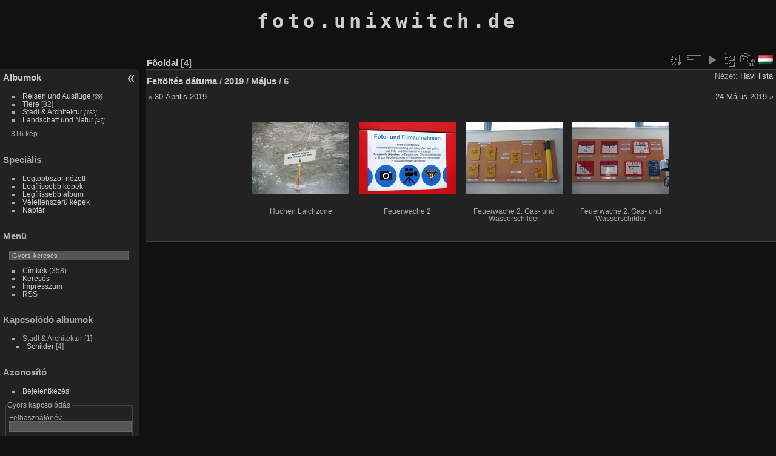

--- FILE ---
content_type: text/html; charset=utf-8
request_url: https://foto.unixwitch.de/index/categories/posted-monthly-list-2019-5-6?lang=hu_HU
body_size: 5406
content:
<!DOCTYPE html>
<html lang="hu" dir="ltr">
<head>
<meta charset="utf-8">
<meta name="generator" content="Piwigo (aka PWG), see piwigo.org">


<title>foto.unixwitch.de</title>
<link rel="shortcut icon" type="image/x-icon" href="../../themes/default/icon/favicon.ico">

<link rel="start" title="Főoldal" href="/" >
<link rel="search" title="Keresés" href="../../search.php" >


<link rel="canonical" href="../../index/categories/posted-monthly-list-2019-5-6">

 
	<!--[if lt IE 7]>
		<link rel="stylesheet" type="text/css" href="../../themes/default/fix-ie5-ie6.css">
	<![endif]-->
	<!--[if IE 7]>
		<link rel="stylesheet" type="text/css" href="../../themes/default/fix-ie7.css">
	<![endif]-->
	

	<!--[if lt IE 8]>
		<link rel="stylesheet" type="text/css" href="../../themes/elegant/fix-ie7.css">
	<![endif]-->


<!-- BEGIN get_combined -->

<link rel="stylesheet" type="text/css" href="../../_data/combined/dbw7ff.css">


<!-- END get_combined -->

<!--[if lt IE 7]>
<script type="text/javascript" src="../../themes/default/js/pngfix.js"></script>
<![endif]-->

  <meta name="robots" content="noindex,nofollow">
<style type="text/css">
.thumbnails SPAN,.thumbnails .wrap2 A,.thumbnails LABEL{width: 162px;}.thumbnails .wrap2{height: 163px;}.thumbLegend {font-size: 90%}</style>
</head>

<body id="theCategoryPage">

<div id="the_page">


<div id="theHeader"><h1><a href="https://foto.unixwitch.de">foto.unixwitch.de</a></h1></div>


<div id="menubar">
	<dl id="mbCategories">
<dt>
	<a href="../../index/categories">Albumok</a>
</dt>
<dd>
  <ul>
    <li >
      <a href="../../index/category/reise"  title="39 kép 6 belső albumban">Reisen und Ausflüge</a>
      <span class="menuInfoCatByChild badge" title="39 kép 6 belső albumban">39</span>
      </li>
    
    <li >
      <a href="../../index/category/tiere"  title="82 kép ebben az albumban">Tiere</a>
      <span class="menuInfoCat badge" title="82 kép ebben az albumban">82</span>
      </li>
    
    <li >
      <a href="../../index/category/stadt_architektur"  title="152 kép 10 belső albumban">Stadt & Architektur</a>
      <span class="menuInfoCatByChild badge" title="152 kép 10 belső albumban">152</span>
      </li>
    
    <li >
      <a href="../../index/category/landschaft"  title="47 kép 3 belső albumban">Landschaft und Natur</a>
      <span class="menuInfoCatByChild badge" title="47 kép 3 belső albumban">47</span>
  </li></ul>

	<p class="totalImages">316 kép</p>
</dd>
	</dl>
	<dl id="mbSpecials">
<dt>Speciális</dt>
<dd>
	<ul><li><a href="../../index/most_visited" title="A leglátogatottabb képek megjelenítése">Legtöbbször nézett</a></li><li><a href="../../index/recent_pics" title="Legfrissebb képek megjelenítése">Legfrissebb képek</a></li><li><a href="../../index/recent_cats" title="Utoljára feltöltött albumok megjelenítése">Legfrissebb album</a></li><li><a href="../../random.php" title="Véletlenszerű képek megjelenítése" rel="nofollow">Véletlenszerű képek</a></li><li><a href="../../index/created-monthly-calendar" title="Napi képek megjelenítése hónapról-hónapra" rel="nofollow">Naptár</a></li></ul>
</dd>
	</dl>
	<dl id="mbMenu">
<dt>Menü</dt>
<dd>
	<form action="../../qsearch.php" method="get" id="quicksearch" onsubmit="return this.q.value!='' && this.q.value!=qsearch_prompt;">
		<p style="margin:0;padding:0">
			<input type="text" name="q" id="qsearchInput" onfocus="if (value==qsearch_prompt) value='';" onblur="if (value=='') value=qsearch_prompt;" style="width:90%">
		</p>
	</form>
	<script type="text/javascript">var qsearch_prompt="Gyors-keresés";document.getElementById('qsearchInput').value=qsearch_prompt;</script>
	<ul><li><a href="../../tags.php" title="Lehetséges címkék">Címkék</a> (358)</li><li><a href="../../search.php" title="Keresés" rel="search">Keresés</a></li><li><a href="../../about.php" title="Impresszum">Impresszum</a></li><li><a href="../../notification.php" title="RSS-Feed" rel="nofollow">RSS</a></li></ul>
</dd>
	</dl>
	<dl id="mbRelatedCategories">
<dt>
	Kapcsolódó albumok
</dt>
<dd>
  <ul>
    <li>
      Stadt & Architektur
      <span class="badge badgeCategories" title="sub-albums">1</span>
    <ul>
    <li>
      <a href="../../index/category/schilder" title="">Schilder</a>
      <span class="badge" title="4 kép">4</span>
  </li></ul></li></ul>
</dd>
	</dl>
	<dl id="mbIdentification">
<dt>Azonosító</dt>
<dd>
<ul><li><a href="../../identification.php" rel="nofollow">Bejelentkezés</a></li></ul>
<form method="post" action="../../identification.php" id="quickconnect"><fieldset><legend>Gyors kapcsolódás</legend><div><label for="username">Felhasználónév</label><br><input type="text" name="username" id="username" value="" style="width:99%"></div><div><label for="password">Jelszó</label><br><input type="password" name="password" id="password" style="width:99%"></div><div><label for="remember_me"><input type="checkbox" name="remember_me" id="remember_me" value="1"> Jegyezz meg</label></div><div><input type="hidden" name="redirect" value="%2Findex%2Fcategories%2Fposted-monthly-list-2019-5-6%3Flang%3Dhu_HU"><input type="submit" name="login" value="Küldés"><span class="categoryActions"><a href="../../password.php" title="Elfelejtette a jelszavát?" class="pwg-state-default pwg-button"><span class="pwg-icon pwg-icon-lost-password"> </span></a></span></div></fieldset></form>
</dd>
	</dl>
</div><div id="menuSwitcher"></div>




<div id="content" class="content contentWithMenu">
<div class="titrePage calendarTitleBar">
	<ul class="categoryActions">
		<li><a id="sortOrderLink" title="Rendezési sorrend" class="pwg-state-default pwg-button" rel="nofollow"><span class="pwg-icon pwg-icon-sort"></span><span class="pwg-button-text">Rendezési sorrend</span></a><div id="sortOrderBox" class="switchBox"><div class="switchBoxTitle">Rendezési sorrend</div><span style="visibility:hidden">&#x2714; </span><a href="../../index/categories/posted-monthly-list-2019-5-6?image_order=0" rel="nofollow">Alapértelmezett</a><br><span style="visibility:hidden">&#x2714; </span><a href="../../index/categories/posted-monthly-list-2019-5-6?image_order=1" rel="nofollow">Kép címe, A &rarr; Z</a><br><span style="visibility:hidden">&#x2714; </span><a href="../../index/categories/posted-monthly-list-2019-5-6?image_order=2" rel="nofollow">Kép címe, Z &rarr; A</a><br><span style="visibility:hidden">&#x2714; </span><a href="../../index/categories/posted-monthly-list-2019-5-6?image_order=3" rel="nofollow">Kép készült, újabb &rarr; korábbi</a><br><span style="visibility:hidden">&#x2714; </span><a href="../../index/categories/posted-monthly-list-2019-5-6?image_order=4" rel="nofollow">Kép készült, korábbi &rarr; újabb</a><br><span>&#x2714; </span>Feltöltve, újabb &rarr; korábbi<br><span style="visibility:hidden">&#x2714; </span><a href="../../index/categories/posted-monthly-list-2019-5-6?image_order=6" rel="nofollow">Feltöltve, korábbi &rarr; újabb</a><br><span style="visibility:hidden">&#x2714; </span><a href="../../index/categories/posted-monthly-list-2019-5-6?image_order=9" rel="nofollow">Megtekintések, több &rarr; kevesebb</a><br><span style="visibility:hidden">&#x2714; </span><a href="../../index/categories/posted-monthly-list-2019-5-6?image_order=10" rel="nofollow">Megtekintések, kevesebb &rarr; több</a></div></li>
		<li><a id="derivativeSwitchLink" title="Kép méretek" class="pwg-state-default pwg-button" rel="nofollow"><span class="pwg-icon pwg-icon-sizes"></span><span class="pwg-button-text">Kép méretek</span></a><div id="derivativeSwitchBox" class="switchBox"><div class="switchBoxTitle">Kép méretek</div><span style="visibility:hidden">&#x2714; </span><a href="../../index/categories/posted-monthly-list-2019-5-6?display=square" rel="nofollow">Négyzetes</a><br><span>&#x2714; </span>Bélyegkép<br><span style="visibility:hidden">&#x2714; </span><a href="../../index/categories/posted-monthly-list-2019-5-6?display=2small" rel="nofollow">XXS - legkissebb</a><br><span style="visibility:hidden">&#x2714; </span><a href="../../index/categories/posted-monthly-list-2019-5-6?display=small" rel="nofollow">S - kicsi</a><br><span style="visibility:hidden">&#x2714; </span><a href="../../index/categories/posted-monthly-list-2019-5-6?display=medium" rel="nofollow">M - közepes</a><br><span style="visibility:hidden">&#x2714; </span><a href="../../index/categories/posted-monthly-list-2019-5-6?display=large" rel="nofollow">L - nagy</a></div></li>

		<li id="cmdSlideshow"><a href="../../picture/944/categories/posted-monthly-list-2019-5-6?slideshow=" title="Diavetítés" class="pwg-state-default pwg-button" rel="nofollow"><span class="pwg-icon pwg-icon-slideshow"></span><span class="pwg-button-text">Diavetítés</span></a></li>
		<li><a href="../../index/categories" title="Visszatérés a normál kinézethez" class="pwg-state-default pwg-button"><span class="pwg-icon pwg-icon-category-view-normal"></span><span class="pwg-button-text">Visszatérés a normál kinézethez</span></a></li>
		<li><a href="../../index/categories/created-monthly-list" title="Naptár megjelenítése a készítés dátuma szerint" class="pwg-state-default pwg-button" rel="nofollow"><span class="pwg-icon pwg-icon-camera-calendar"></span><span class="pwg-button-text">Naptár</span></a></li>
<li id="languageSwitch"><a id="languageSwitchLink" title="Nyelv" class="pwg-state-default pwg-button" rel="nofollow"><span class="pwg-icon langflag-hu_HU">&nbsp;</span><span class="pwg-button-text">Nyelv</span></a><div id="languageSwitchBox" class="switchBox"><div class="switchBoxTitle">Nyelv</div><a rel="nofollow" href="../../index/categories/posted-monthly-list-2019-5-6?lang=af_ZA"><span class="pwg-icon langflag-af_ZA">Afrikaans [ZA]</span>Afrikaans </a><a rel="nofollow" href="../../index/categories/posted-monthly-list-2019-5-6?lang=az_AZ"><span class="pwg-icon langflag-az_AZ">Azərbaycanca [AZ]</span>Azərbaycanca </a><a rel="nofollow" href="../../index/categories/posted-monthly-list-2019-5-6?lang=id_ID"><span class="pwg-icon langflag-id_ID">Bahasa Indonesia [ID]</span>Bahasa Indonesia </a><br><a rel="nofollow" href="../../index/categories/posted-monthly-list-2019-5-6?lang=ca_ES"><span class="pwg-icon langflag-ca_ES">Català [CA]</span>Català </a><a rel="nofollow" href="../../index/categories/posted-monthly-list-2019-5-6?lang=cs_CZ"><span class="pwg-icon langflag-cs_CZ">Česky [CZ]</span>Česky </a><a rel="nofollow" href="../../index/categories/posted-monthly-list-2019-5-6?lang=da_DK"><span class="pwg-icon langflag-da_DK">Dansk [DK]</span>Dansk </a><br><a rel="nofollow" href="../../index/categories/posted-monthly-list-2019-5-6?lang=de_DE"><span class="pwg-icon langflag-de_DE">Deutsch [DE]</span>Deutsch </a><a rel="nofollow" href="../../index/categories/posted-monthly-list-2019-5-6?lang=dv_MV"><span class="pwg-icon langflag-dv_MV">Dhivehi [MV]</span>Dhivehi </a><a rel="nofollow" href="../../index/categories/posted-monthly-list-2019-5-6?lang=en_UK"><span class="pwg-icon langflag-en_UK">English [UK]</span>English </a><br><a rel="nofollow" href="../../index/categories/posted-monthly-list-2019-5-6?lang=es_ES"><span class="pwg-icon langflag-es_ES">Español [ES]</span>Español </a><a rel="nofollow" href="../../index/categories/posted-monthly-list-2019-5-6?lang=et_EE"><span class="pwg-icon langflag-et_EE">Estonian [EE]</span>Estonian </a><a rel="nofollow" href="../../index/categories/posted-monthly-list-2019-5-6?lang=eu_ES"><span class="pwg-icon langflag-eu_ES">Euskara [ES]</span>Euskara </a><br><a rel="nofollow" href="../../index/categories/posted-monthly-list-2019-5-6?lang=fi_FI"><span class="pwg-icon langflag-fi_FI">Finnish [FI]</span>Finnish </a><a rel="nofollow" href="../../index/categories/posted-monthly-list-2019-5-6?lang=fr_FR"><span class="pwg-icon langflag-fr_FR">Français [FR]</span>Français </a><a rel="nofollow" href="../../index/categories/posted-monthly-list-2019-5-6?lang=hr_HR"><span class="pwg-icon langflag-hr_HR">Hrvatski [HR]</span>Hrvatski </a><br><a rel="nofollow" href="../../index/categories/posted-monthly-list-2019-5-6?lang=is_IS"><span class="pwg-icon langflag-is_IS">Íslenska [IS]</span>Íslenska </a><a rel="nofollow" href="../../index/categories/posted-monthly-list-2019-5-6?lang=it_IT"><span class="pwg-icon langflag-it_IT">Italiano [IT]</span>Italiano </a><a rel="nofollow" href="../../index/categories/posted-monthly-list-2019-5-6?lang=lv_LV"><span class="pwg-icon langflag-lv_LV">Latviešu [LV]</span>Latviešu </a><br><a rel="nofollow" href="../../index/categories/posted-monthly-list-2019-5-6?lang=lt_LT"><span class="pwg-icon langflag-lt_LT">Lietuviu [LT]</span>Lietuviu </a><a rel="nofollow" href="../../index/categories/posted-monthly-list-2019-5-6?lang=hu_HU"><span class="pwg-icon langflag-hu_HU">Magyar [HU]</span>Magyar </a><a rel="nofollow" href="../../index/categories/posted-monthly-list-2019-5-6?lang=ms_MY"><span class="pwg-icon langflag-ms_MY">Malay [MY]</span>Malay </a><br><a rel="nofollow" href="../../index/categories/posted-monthly-list-2019-5-6?lang=nl_NL"><span class="pwg-icon langflag-nl_NL">Nederlands [NL]</span>Nederlands </a><a rel="nofollow" href="../../index/categories/posted-monthly-list-2019-5-6?lang=nb_NO"><span class="pwg-icon langflag-nb_NO">Norsk Bokmål [NO]</span>Norsk bokmål </a><a rel="nofollow" href="../../index/categories/posted-monthly-list-2019-5-6?lang=pl_PL"><span class="pwg-icon langflag-pl_PL">Polski [PL]</span>Polski </a><br><a rel="nofollow" href="../../index/categories/posted-monthly-list-2019-5-6?lang=pt_PT"><span class="pwg-icon langflag-pt_PT">Português [PT]</span>Português </a><a rel="nofollow" href="../../index/categories/posted-monthly-list-2019-5-6?lang=ro_RO"><span class="pwg-icon langflag-ro_RO">Română [RO]</span>Română </a><a rel="nofollow" href="../../index/categories/posted-monthly-list-2019-5-6?lang=sl_SI"><span class="pwg-icon langflag-sl_SI">Slovenšcina [SI]</span>Slovenšcina </a><br><a rel="nofollow" href="../../index/categories/posted-monthly-list-2019-5-6?lang=sk_SK"><span class="pwg-icon langflag-sk_SK">Slovensky [SK]</span>Slovensky </a><a rel="nofollow" href="../../index/categories/posted-monthly-list-2019-5-6?lang=sh_RS"><span class="pwg-icon langflag-sh_RS">Srpski [SR]</span>Srpski </a><a rel="nofollow" href="../../index/categories/posted-monthly-list-2019-5-6?lang=sv_SE"><span class="pwg-icon langflag-sv_SE">Svenska [SE]</span>Svenska </a><br><a rel="nofollow" href="../../index/categories/posted-monthly-list-2019-5-6?lang=vi_VN"><span class="pwg-icon langflag-vi_VN">Tiếng Việt [VN]</span>Tiếng Việt </a><a rel="nofollow" href="../../index/categories/posted-monthly-list-2019-5-6?lang=tr_TR"><span class="pwg-icon langflag-tr_TR">Türkçe [TR]</span>Türkçe </a><a rel="nofollow" href="../../index/categories/posted-monthly-list-2019-5-6?lang=wo_SN"><span class="pwg-icon langflag-wo_SN">Wolof [SN]</span>Wolof </a><br><a rel="nofollow" href="../../index/categories/posted-monthly-list-2019-5-6?lang=el_GR"><span class="pwg-icon langflag-el_GR">Ελληνικά [GR]</span>Ελληνικά </a><a rel="nofollow" href="../../index/categories/posted-monthly-list-2019-5-6?lang=bg_BG"><span class="pwg-icon langflag-bg_BG">Български [BG]</span>Български </a><a rel="nofollow" href="../../index/categories/posted-monthly-list-2019-5-6?lang=mk_MK"><span class="pwg-icon langflag-mk_MK">Македонски [MK]</span>Македонски </a><br><a rel="nofollow" href="../../index/categories/posted-monthly-list-2019-5-6?lang=mn_MN"><span class="pwg-icon langflag-mn_MN">Монгол [MN]</span>Монгол </a><a rel="nofollow" href="../../index/categories/posted-monthly-list-2019-5-6?lang=ru_RU"><span class="pwg-icon langflag-ru_RU">Русский [RU]</span>Русский </a><a rel="nofollow" href="../../index/categories/posted-monthly-list-2019-5-6?lang=sr_RS"><span class="pwg-icon langflag-sr_RS">Српски [SR]</span>Српски </a><br><a rel="nofollow" href="../../index/categories/posted-monthly-list-2019-5-6?lang=uk_UA"><span class="pwg-icon langflag-uk_UA">Українська [UA]</span>Українська </a><a rel="nofollow" href="../../index/categories/posted-monthly-list-2019-5-6?lang=he_IL"><span class="pwg-icon langflag-he_IL">עברית [IL]</span>עברית </a><a rel="nofollow" href="../../index/categories/posted-monthly-list-2019-5-6?lang=ar_EG"><span class="pwg-icon langflag-ar_EG">العربية (مصر) [EG]</span>العربية (مصر) </a><br><a rel="nofollow" href="../../index/categories/posted-monthly-list-2019-5-6?lang=ar_SA"><span class="pwg-icon langflag-ar_SA">العربية [AR]</span>العربية </a><a rel="nofollow" href="../../index/categories/posted-monthly-list-2019-5-6?lang=ar_MA"><span class="pwg-icon langflag-ar_MA">العربية [MA]</span>العربية </a><a rel="nofollow" href="../../index/categories/posted-monthly-list-2019-5-6?lang=fa_IR"><span class="pwg-icon langflag-fa_IR">پارسی [IR]</span>پارسی </a><br><a rel="nofollow" href="../../index/categories/posted-monthly-list-2019-5-6?lang=kok_IN"><span class="pwg-icon langflag-kok_IN">कोंकणी [IN]</span>कोंकणी </a><a rel="nofollow" href="../../index/categories/posted-monthly-list-2019-5-6?lang=bn_IN"><span class="pwg-icon langflag-bn_IN">বাংলা[IN]</span>বাংলা</a><a rel="nofollow" href="../../index/categories/posted-monthly-list-2019-5-6?lang=gu_IN"><span class="pwg-icon langflag-gu_IN">ગુજરાતી[IN]</span>ગુજરાતી</a><br><a rel="nofollow" href="../../index/categories/posted-monthly-list-2019-5-6?lang=ta_IN"><span class="pwg-icon langflag-ta_IN">தமிழ் [IN]</span>தமிழ் </a><a rel="nofollow" href="../../index/categories/posted-monthly-list-2019-5-6?lang=kn_IN"><span class="pwg-icon langflag-kn_IN">ಕನ್ನಡ [IN]</span>ಕನ್ನಡ </a><a rel="nofollow" href="../../index/categories/posted-monthly-list-2019-5-6?lang=th_TH"><span class="pwg-icon langflag-th_TH">ภาษาไทย [TH]</span>ภาษาไทย </a><br><a rel="nofollow" href="../../index/categories/posted-monthly-list-2019-5-6?lang=ka_GE"><span class="pwg-icon langflag-ka_GE">ქართული [GE]</span>ქართული </a><a rel="nofollow" href="../../index/categories/posted-monthly-list-2019-5-6?lang=km_KH"><span class="pwg-icon langflag-km_KH">ខ្មែរ [KH]</span>ខ្មែរ </a><a rel="nofollow" href="../../index/categories/posted-monthly-list-2019-5-6?lang=zh_TW"><span class="pwg-icon langflag-zh_TW">中文 (繁體) [TW]</span>中文 (繁體) </a><br><a rel="nofollow" href="../../index/categories/posted-monthly-list-2019-5-6?lang=zh_HK"><span class="pwg-icon langflag-zh_HK">中文 (香港) [HK]</span>中文 (香港) </a><a rel="nofollow" href="../../index/categories/posted-monthly-list-2019-5-6?lang=ja_JP"><span class="pwg-icon langflag-ja_JP">日本語 [JP]</span>日本語 </a><a rel="nofollow" href="../../index/categories/posted-monthly-list-2019-5-6?lang=zh_CN"><span class="pwg-icon langflag-zh_CN">简体中文 [CN]</span>简体中文 </a><br><a rel="nofollow" href="../../index/categories/posted-monthly-list-2019-5-6?lang=ko_KR"><span class="pwg-icon langflag-ko_KR">한국어 [KR]</span>한국어 </a></div></li>



	</ul>

<h2><a href="/">Főoldal</a> <span class="badge nb_items">4</span></h2>

<div class="calendarViews">Nézet:
	<a id="calendarViewSwitchLink" href="#">
	Havi lista	</a>
	<div id="calendarViewSwitchBox" class="switchBox">
				<span>&#x2714; </span><a href="../../index/categories/posted-monthly-list-2019-5-6">Havi lista</a>
<br>		<span style="visibility:hidden">&#x2714; </span><a href="../../index/categories/posted-monthly-calendar-2019-5-6">Havi naptár</a>
<br>		<span style="visibility:hidden">&#x2714; </span><a href="../../index/categories/posted-weekly-list-2019">Heti lista</a>
	</div>
	</div>

<h2 class="calendarTitle"><a href="../../index/categories/posted-monthly-list">Feltöltés dátuma</a> / <a href="../../index/categories/posted-monthly-list-2019">2019</a> / <a href="../../index/categories/posted-monthly-list-2019-5">Május</a> / <span class="calInHere">6</span></h2>

</div>




<div class="calendarBar">
		<div style="float:left;margin-right:5px">&laquo; <a href="../../index/categories/posted-monthly-list-2019-4-30">30 Április 2019</a></div>
		<div style="float:right;margin-left:5px"><a href="../../index/categories/posted-monthly-list-2019-5-24">24 Május 2019</a> &raquo;</div>
		&nbsp;
</div>








<div class="loader"><img src="../../themes/default/images/ajax_loader.gif"></div>
<ul class="thumbnails" id="thumbnails">
  <li><span class="wrap1"><span class="wrap2"><a href="../../picture/944/categories/posted-monthly-list-2019-5-6"><img class="thumbnail" src="../../_data/i/upload/2019/05/06/20190506213031-81bb90d9-th.jpg" alt="Huchen Laichzone" title="Huchen Laichzone (151842 látogatás) An der Isar"></a></span><span class="thumbLegend"><span class="thumbName">Huchen Laichzone</span></span></span></li><li><span class="wrap1"><span class="wrap2"><a href="../../picture/946/categories/posted-monthly-list-2019-5-6"><img class="thumbnail" src="../../_data/i/upload/2019/05/06/20190506213041-082f0ba7-th.jpg" alt="Feuerwache 2" title="Feuerwache 2 (137519 látogatás)"></a></span><span class="thumbLegend"><span class="thumbName">Feuerwache 2</span></span></span></li><li><span class="wrap1"><span class="wrap2"><a href="../../picture/959/categories/posted-monthly-list-2019-5-6"><img class="thumbnail" src="../../_data/i/upload/2019/05/06/20190506213220-8727bac3-th.jpg" alt="Feuerwache 2: Gas- und Wasserschilder" title="Feuerwache 2: Gas- und Wasserschilder (152969 látogatás)"></a></span><span class="thumbLegend"><span class="thumbName">Feuerwache 2: Gas- und Wasserschilder</span></span></span></li><li><span class="wrap1"><span class="wrap2"><a href="../../picture/960/categories/posted-monthly-list-2019-5-6"><img class="thumbnail" src="../../_data/i/upload/2019/05/06/20190506213226-5453d362-th.jpg" alt="Feuerwache 2: Gas- und Wasserschilder" title="Feuerwache 2: Gas- und Wasserschilder (159158 látogatás)      "></a></span><span class="thumbLegend"><span class="thumbName">Feuerwache 2: Gas- und Wasserschilder</span></span></span></li>
</ul>

</div><div id="copyright">

  Az oldal motorja:	<a href="https://de.piwigo.org" class="Piwigo">Piwigo</a>
  
</div>
</div>
<!-- BEGIN get_combined -->
<script type="text/javascript" src="../../_data/combined/1lqtbv1.js"></script>
<script type="text/javascript">//<![CDATA[

var error_icon = "../../themes/default/icon/errors_small.png", max_requests = 3;
var p_main_menu = "on", p_pict_descr = "on", p_pict_comment = "off";
jQuery("#languageSwitchLink").click(function() {
	var elt = jQuery("#languageSwitchBox");
	elt.css("left", Math.min(jQuery(this).offset().left, jQuery(window).width() - elt.outerWidth(true) - 5))
		.css("top", jQuery(this).offset().top + jQuery(this).outerHeight(true))
		.toggle();
});
jQuery("#languageSwitchBox").on("mouseleave", function() {
	jQuery(this).hide();
});
(window.SwitchBox=window.SwitchBox||[]).push("#sortOrderLink", "#sortOrderBox");
(window.SwitchBox=window.SwitchBox||[]).push("#derivativeSwitchLink", "#derivativeSwitchBox");
(window.SwitchBox=window.SwitchBox||[]).push("#calendarViewSwitchLink", "#calendarViewSwitchBox");
//]]></script>
<script type="text/javascript">
(function() {
var s,after = document.getElementsByTagName('script')[document.getElementsByTagName('script').length-1];
s=document.createElement('script'); s.type='text/javascript'; s.async=true; s.src='../../themes/default/js/switchbox.js?v13.8.0';
after = after.parentNode.insertBefore(s, after);
})();
</script>
<!-- END get_combined -->

</body>
</html>